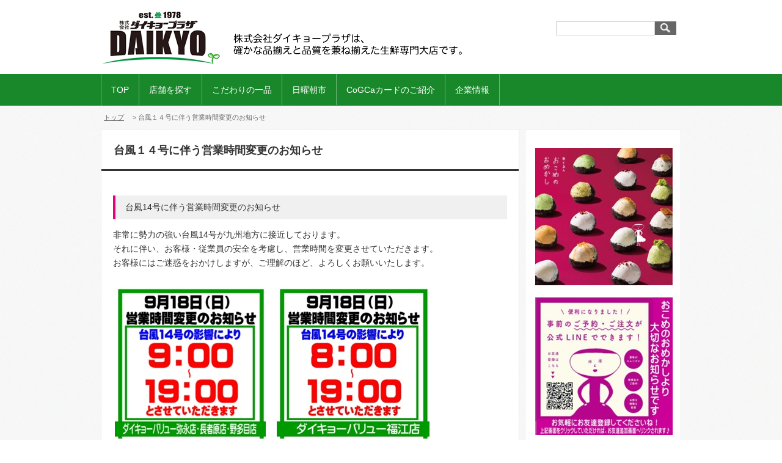

--- FILE ---
content_type: text/html; charset=UTF-8
request_url: https://www.daikyo-plaza.jp/147486.html
body_size: 4766
content:
<!DOCTYPE HTML PUBLIC "-//W3C//DTD XHTML 1.0 Transitional//EN" "http://www.w3.org/TR/xhtml1/DTD/xhtml1-transitional.dtd">
<html xmlns="http://www.w3.org/1999/xhtml" xmlns:fb="http://ogp.me/ns/fb#">
<head>
<meta http-equiv="Content-Language" content="ja" />
<meta http-equiv="Content-Type" content="text/html; charset=UTF-8" />
<meta http-equiv="Content-Style-Type" content="text/css" /><meta charset="utf-8">
<meta name="description" content="ダイキョープラザ（ダイキョーバリュー）は、福岡と長崎を中心に店舗を持つ、確かな品揃えと品質を兼ね揃えた生鮮専門スーパーです。 - 台風１４号に伴う営業時間変更のお知らせ" />
<meta name="keywords" content="ダイキョープラザ,ダイキョーバリュー,VALUE,バリューリカー,福岡,長崎,スーパー,生鮮品,CGCグループ,五島市" />
<meta property="twitter:card" content="summary">
<meta property="og:url" content="https://www.daikyo-plaza.jp/147486.html"/>
<meta property="og:type" content="article">
<meta property="og:site_name" content="株式会社ダイキョープラザ"/>
<meta property="og:title" content="台風１４号に伴う営業時間変更のお知らせ"/>
<meta property="og:image" content="https://www.daikyo-plaza.jp/cc104320/thumbnail/247793.jpg">
<meta property="og:description" content="台風14号に伴う営業時間変更のお知らせ非常に勢力の強い台風14号が九州地方に接近しております。　それに伴い、お客様・従業員の安全を考慮し、営業時間を変更させていただきます。　お客様にはご迷惑をおかけし...">

<link rel="stylesheet" href="/static/css/theme/8/main.css" />
<link rel="stylesheet" href="/static/css/theme/8/color/0.css" />
<link rel="stylesheet" href="/static/css/ck_style.css" /><link rel="stylesheet" href="/ck_style.css" /><link rel="stylesheet" href="/custom.css" />
<link rel="stylesheet" href="/static/js/magnific-popup/magnific-popup.css">
<link rel="alternate" type="application/rss+xml" href="https://www.daikyo-plaza.jp/rss1">
<link rel="alternate" type="application/rss+xml" href="https://www.daikyo-plaza.jp/rss2">
<link rel="sitemap" type="application/xml" href="https://www.daikyo-plaza.jp/sitemap.xml">
<title>台風１４号に伴う営業時間変更のお知らせ - 株式会社ダイキョープラザ</title>
<script src="/static/js/jquery-1.8.3.min.js"></script>
<script src='/static/js/jquery.cookie.js'></script>
<script src="/static/js/jquery.url.js"></script>
<script src="/static/js/magnific-popup/jquery.magnific-popup.min.js"></script>
<script src="/static/js/common.js"></script>
<script src="https://cdn.jsdelivr.net/combine/npm/fitie@1.0.0/lib/fitie.js,npm/fitie@1.0.0/lib/fitie.init.js"></script>

<script>
$(window).load(function() {
    /* ************** 画像スライダー用 ************** */
    //画像の高さ取得
    var most_h = 0;
    $("img.slider_img").each(function(i, e){
        var h = $(e).height();
        if (most_h < h) most_h = h;
        $("#slideShow").height(most_h);
    });
    //ローテーション
    var interval = 3000;
    

    var flg=0;
    var slide = function(){
        $("img.slider_img").not($("img.slider_img").eq(flg)).fadeOut();
        $("img.slider_img").eq(flg).fadeIn();
        flg++;
        if (flg > $("img.slider_img").length - 1) flg = 0;
    }
    slide();
    setInterval(function() { slide() }, interval);

    /* ********************************************* */
});
</script>

<!-- Global site tag (gtag.js) - Google Analytics -->
<script async src="https://www.googletagmanager.com/gtag/js?id=G-J4N8HPF6YT"></script>
<script>
  window.dataLayer = window.dataLayer || [];
  function gtag(){dataLayer.push(arguments);}
  gtag('js', new Date());

  gtag('config', 'G-J4N8HPF6YT');
</script>


<style type="text/css">
body {
    
    
}
#header_title a {
    font-weight: normal;
    
    
    
}
#kiji_area .kiji_area_innner a:link, #kiji_area .kiji_area_innner a:visited, #kiji_area .kiji_area_innner a:active,
.free_area a:link, .free_area a:visited, .free_area a:active {
    color: #1a0dab;
}
</style>
<script type="text/javascript">
$(function(){
    // ドロップダウンメニュー
    $("#gmenu_wrap #gmenu li").hover(function(){
        $(this).addClass("hover");
        $("ul:first",this).css("visibility", "visible");
    }, function(){
        $(this).removeClass("hover");
        $("ul:first",this).css("visibility", "hidden");
    });
    //トップスクロール
    $("#pagetop").click(function(){$('html,body').animate({ scrollTop: 0 }, 'normal')});
});
</script>
</head>
<script src="/access.js"></script>
<body>
<!-- プレビュー用 __freespace1__ __freespace2__ __freespace3__ __freespace7__ -->
<div id="header">
    <div id="header_top">
        <div id="header_top_innner"></div>
    </div>
    <div id="header_main">
        <div id="header_main_innner" class="clear-fix">
            <p id="header_title" class="preview_edit_area12 preview_edit_area13">
                <a href="/">
                    <img src="/logo.png" alt="株式会社ダイキョープラザ" style="width:600px; margin:-10px 0 0 0px;">
                </a>
            </p>
            <div id="header_search">
                <form action="/search" method="GET">
                    <input type="text" value="" name="keyword" class="text-space">
                    <input type="image" src="/static/image/theme/8/0/btn_search.jpg" alt="検索" class="search_btn" />
                </form>
            </div>
        </div>
    </div>
    
    <div id="gmenu_wrap">
        <ul id="gmenu" class="clear-fix preview_edit_area15">
        <li class="gmenu_level1">
        <a href="https://www.daikyo-plaza.jp" >TOP</a>
        </li>
        <li class="gmenu_level1">
        <a href="https://www.daikyo-plaza.jp/123653.html" >店舗を探す</a><ul class="sub_menu">
        <li class="gmenu_level2">
        <a href="https://www.daikyo-plaza.jp/123654.html" target="_blank">「弥永店」</a>
        </li>
        <li class="gmenu_level2">
        <a href="https://www.daikyo-plaza.jp/123661.html" target="_blank">「長者原店」</a>
        </li>
        <li class="gmenu_level2">
        <a href="https://www.daikyo-plaza.jp/123662.html" target="_blank">「福江店」</a>
        </li>
        <li class="gmenu_level2">
        <a href="https://www.daikyo-plaza.jp/123665.html" target="_blank">「野多目店」</a>
        </li>
        <li class="gmenu_level2">
        <a href="https://www.daikyo-plaza.jp/124051.html" target="_blank">篠栗手作り工房</a>
        </li>
        </ul>
        </li>
        <li class="gmenu_level1">
        <span>こだわりの一品</span><ul class="sub_menu">
        <li class="gmenu_level2">
        <a href="https://www.daikyo-plaza.jp/genre/11627/1.html" >篠栗手作り工房</a>
        </li>
        <li class="gmenu_level2">
        <a href="https://www.daikyo-plaza.jp/genre/11628/1.html" >スパイスコーナー</a>
        </li>
        <li class="gmenu_level2">
        <a href="https://www.daikyo-plaza.jp/genre/11630/1.html" >食育メニュー提案</a>
        </li>
        <li class="gmenu_level2">
        <a href="https://www.daikyo-plaza.jp/genre/11631/1.html" >古今一品</a>
        </li>
        </ul>
        </li>
        <li class="gmenu_level1">
        <a href="https://www.daikyo-plaza.jp/genre/11632/1.html" >日曜朝市</a>
        </li>
        <li class="gmenu_level1">
        <a href="https://www.daikyo-plaza.jp/123655.html" >CoGCaカードのご紹介</a>
        </li>
        <li class="gmenu_level1">
        <a href="https://www.daikyo-plaza.jp/123656.html" >企業情報</a><ul class="sub_menu">
        <li class="gmenu_level2">
        <a href="https://www.daikyo-plaza.jp/genre/11733/1.html" >企業概要</a>
        </li>
        <li class="gmenu_level2">
        <a href="https://www.daikyo-plaza.jp/125599.html" >新型コロナウィルス感染対策</a>
        </li>
        <li class="gmenu_level2">
        <a href="https://www.daikyo-plaza.jp/genre/11787/1.html" >社会貢献活動</a>
        </li>
        <li class="gmenu_level2">
        <a href="https://www.daikyo-plaza.jp/123658.html" >求人案内</a>
        </li>
        <li class="gmenu_level2">
        <a href="https://www.daikyo-plaza.jp/123644.html" >個人情報保護方針</a>
        </li>
        </ul>
        </li>
        </ul>
    </div>
</div>
<div id="pankuzu">
    <span><a href="/">トップ</a> </span>
    <span>　&gt; 台風１４号に伴う営業時間変更のお知らせ</span>
</div>


<div class="preview_edit_area5 free_area" style="margin:5px auto; text-align:left; width:950px;"></div>

<div id="cont_wrap">
    <div id="cont_left">
        
<!-- プレビュー用 __freespace9__ -->
<div id="kiji_area" class="preview_edit_area">
    <h1 class="kiji_title">台風１４号に伴う営業時間変更のお知らせ</h1>
    <div id="widgets">
    </div>
    <div class="kiji_area_innner"><div class="clclttl_001">台風14号に伴う営業時間変更のお知らせ</div>

<p>非常に勢力の強い台風14号が九州地方に接近しております。<br />
それに伴い、お客様・従業員の安全を考慮し、営業時間を変更させていただきます。<br />
お客様にはご迷惑をおかけしますが、ご理解のほど、よろしくお願いいたします。<br />
<br />
<a href="/cc104320/thumbnail/247793_1280_1296.jpg"><img alt="" hspace="3" src="/cc104320/thumbnail/247793_247_250.jpg" vspace="3" /></a>&nbsp; &nbsp;<a href="/cc104320/file/247794.jpg"><img alt="" hspace="3" src="/cc104320/thumbnail/247794_250_250.jpg" vspace="3" /></a></p>

<p>&nbsp;</p>

<p><span style="color:#e74c3c;"><span style="font-weight:bold;">9月19日(祝）</span></span>についても、弥永店・長者原店・野多目店は、<br />
お客様・従業員の安全性を考慮し、<span style="color:#e74c3c;"><span style="font-weight:bold;">臨時休業とさせていただきます。</span></span><br />
<br />
<a href="/cc104320/thumbnail/247797_1280_1812.jpg"><img alt="" hspace="3" src="/cc104320/thumbnail/247797_212_300.jpg" vspace="3" /></a></p>

    </div></div>
<!--
<rdf:RDF xmlns:rdf="http://www.w3.org/1999/02/22-rdf-syntax-ns#"
         xmlns:trackback="http://madskills.com/public/xml/rss/module/trackback/"
         xmlns:dc="http://purl.org/dc/elements/1.1/">
<rdf:Description
    rdf:about="https://www.daikyo-plaza.jp/147486.html"
    dc:title="台風１４号に伴う営業時間変更のお知らせ"
    dc:identifier="https://www.daikyo-plaza.jp/147486.html"
    dc:subject=""
    dc:description="台風14号に伴う営業時間変更のお知らせ非常に勢力の強い台風14号が九州地方に接近しております。　それに伴い、お客様・従業員の安全を考慮し、営業時間を変更させていただきます。　お客様にはご迷惑をおかけしますが、ご理解のほど、よろしくお願いいたします。　9月19日(祝）についても、弥永店・長者原店・野多目店は、　お客様・従業員の安全性を考慮し、臨時休業とさせていただきます。　"
    dc:creator="株式会社ダイキョープラザ"
    dc:date="2022-09-18T07:53:08+09:00" />
</rdf:RDF>
-->

        <p id="pagetop"><img src="/static/image/theme/8/0/pagetop.jpg" /></p>
    </div>
    <div id="cont_right">

        <div id="freespace2" class="preview_edit_area6 free_area"><p><a href="https://www.daikyo-plaza.jp/136308.html"><img alt="" hspace="3" src="/cc104320/thumbnail/245873_225_225.jpg" vspace="3" /></a></p>

<p><a href="https://lin.ee/4xIp5dV"><img alt="" hspace="3" src="/cc104320/thumbnail/236617_225_225.jpg" vspace="3" /></a></p>

<p><a href="https://note.com/okomeno_omekashi/n/n60da1da7ed04"><img alt="" hspace="3" src="/cc104320/thumbnail/238211_220_220.jpg" vspace="3" /></a></p>

<p><img alt="" hspace="3" src="/cc104320/thumbnail/296228_225_200.jpg" vspace="3" /></p>

<p><a href="https://tabiiro.jp/book/indivi/otoriyose/315345/#!1"><img alt="" height="230" hspace="3" src="/cc104320/thumbnail/296256_200_200.jpg" vspace="3" width="230" /></a></p>

<p><span style="font-weight:bold;">&uarr; こちらのページで<br />
　「あんプラリーネ」を<br />
　ご紹介いただいております</span></p>

<p>&nbsp;</p>

<p>&nbsp;<a href="https://my.cogca.jp/app/history"><img alt="" height="140" hspace="3" src="/cc104320/thumbnail/275292_166_120.jpg" vspace="3" width="193" /></a></p>

<p><a href="https://www.daikyo-plaza.jp/164166.html">DAICAカードの使用終了と<br />
払い戻しについて</a></p>

<p>&nbsp;</p>

<div class="clclttl_001"><span style="font-size:18px;"><span style="font-weight:bold;">各店ののTOPICS</span></span></div>

<div class="clclttl_005"><a href="https://www.instagram.com/daikyo_yanaga/"><span style="font-size:18px;">弥永店</span></a></div>

<div class="clclttl_005"><a href="https://www.instagram.com/daikyo_chojabaru/"><span style="font-size:18px;">長者原店</span></a></div>

<div class="clclttl_005"><a href="https://www.instagram.com/daikyo_fukue/"><span style="font-size:18px;">福江店</span></a></div>

<div class="clclttl_005"><a href="https://www.instagram.com/daikyo_notame/"><span style="font-size:18px;">野多目店</span></a></div>

<p>&nbsp;</p>

<p>&nbsp;</p>
</div>
    </div>
</div>
<div id="footer">
    <div id="footer_innner">
        <div id="footer_innner_l" class="preview_edit_area7">
            <div id="freespace3" class="free_area"><table border="0" cellpadding="1" cellspacing="10" style="width:100%;">
	<tbody>
		<tr>
			<td style="width: 220px;"><img alt="" hspace="3" src="/cc104320/thumbnail/208655_685_426.gif" vspace="3" width="200" /></td>
			<td>
			<p><span style="font-weight:bold;">株式会社 ダイキョープラザ</span><br />
			〒811-1321 福岡県福岡市南区柳瀬1-33-10<br />
			TEL： 092-571-0886<br />
			FAX： 092-572-8799</p>

			<p><a href="https://www.daikyo-plaza.jp/123653.html">店舗一覧はこちら＞＞</a></p>
			</td>
		</tr>
	</tbody>
</table></div>
        </div>
        <div id="footer_innner_r">
            <div class="rss_qr" >
                <ul class="rss">
                    <li><a href="/rss2">RSS2.0</a></li>
                </ul>
                <p class="qr_code"><img src="/barcode.gif"/></p>
            </div>
        </div>
    </div>
</div>
<div id="footer_bottom">
    <div id="footer_bottom_inner">
        Copyright (c) 株式会社ダイキョープラザ All rights reserved.
        <span><a target="_blank" href="http://cloud.comlog.jp/">POWERED&nbsp;BY&nbsp;&nbsp;COMLOG CLOUD</a></span>
    </div>
</div>
</body>
</html>


--- FILE ---
content_type: text/css
request_url: https://www.daikyo-plaza.jp/static/css/theme/8/main.css
body_size: 3412
content:
@charset "utf-8";
/* CSS Document */

/*================= body ======================*/


body {
	color: #333333;
	font-size: 14px;
	text-align: center;
	margin: 0;
	padding: 0;
	line-height: 1.7;
	font-family: "Lucida Grande", "Hiragino Kaku Gothic Pro W3", "ヒラギノ角ゴ Pro W3", "メイリオ", Meiryo, "ＭＳ Ｐゴシック", Verdana, Arial, sans-serif;
	background: url(/static/image/theme/8/0/all_bg.jpg) repeat left top;
}



img {
	border: none;
}


table,
tr,
td {
	color: #333333;
	font-size: 14px;
	line-height: 1.5;
}


hr {
	border: none;
	background-color: #ffffff;
	color: #ffffff;
	border-bottom: 1px #999999 solid;
}





/*================== .clear-fix ================*/

.clear-fix:after {
	content: ".";
	display: block;
	height: 0;
	clear: both;
	visibility: hidden;
}

.clear-fix {
	display: inline-table;
	zoom: 1;
}

/*MacIE begin \*/
* html .clear-fix {
	height: 1%;
}

.clear-fix {
	display: block;
}

/*MacIE end*/


/*================= .clear ====================*/

.clear_both {
	clear: both;
}




/*================= link ====================*/

a:link,
a:visited {
	text-decoration: underline;
}


a:hover,
a:active {
	text-decoration: none;
}

/*==============================================

header

==============================================*/

#header {
	text-align: left;
	margin: 0 0 10px 0;
}


#header_top {
	font-size: 12px;
}


#header_top_innner {
	width: 950px;
	margin: 0 auto;
}

#header_main {
	background-color: #ffffff;
}

#header_main_innner {
	width: 950px;
	margin: 0 auto;
}

#header_title {
	width: 730px;
	float: left;
	font-size: 27px;
	margin: 28px 0 13px 0;
	padding: 0;
	line-height: 1.2;

}

#header_title a {
	color: #333333;
	text-decoration: none;
}

#header_search {
	width: 205px;
	float: right;
	margin: 35px 0 0 0;
}

#header_search form,
#header_search input {
	margin: 0;
	padding: 0;
}

#header_search {
	position: relative;
}

#header_search .text-space {
	border: none;
	padding: 4px 5px 3px 5px;
	width: 150px;
	border: solid 1px #cccccc;
	font-size: 12px;
}

#header_search .search_btn {
	position: absolute;
	top: 0;
	right: 8px;
}

ul#gmenu,
ul#gmenu li.gmenu_level1,
ul#gmenu .sub_menu,
ul#gmenu .sub_menu li.gmenu_level2 {
	margin: 0;
	padding: 0;
}

ul#gmenu {
	width: 950px;
	margin: 0 auto;
	list-style-type: none;
}

ul#gmenu li.gmenu_level1 {
	float: left;
	padding: 0 0 1px 0;
	white-space: nowrap;
	cursor: pointer;
}

ul#gmenu li.gmenu_level1 a,
ul#gmenu li.gmenu_level1 span {
	display: block;
	padding: 12px 16px 10px 16px;
	color: #ffffff;
	position: relative;
	z-index: 1;
}

ul#gmenu li.gmenu_level1 a:link,
ul#gmenu li.gmenu_level1 a:visited {
	text-decoration: none;
}


ul#gmenu li.gmenu_level1 a:hover,
ul#gmenu li.gmenu_level1 a:active {
	text-decoration: none;
}

ul#gmenu ul.sub_menu {
	list-style-type: none;
	position: absolute;
	z-index: 2;
	visibility: hidden;
}

ul#gmenu li.gmenu_level2 a {
	border-bottom: solid 1px #333333;
}

ul#gmenu li.gmenu_level2 a:link,
ul#gmenu li.gmenu_level2 a:visited {
	text-decoration: none;
}


ul#gmenu li.gmenu_level2 a:hover,
ul#gmenu li.gmenu_level2 a:active {
	text-decoration: none;
}

/*==============================================

main_img

==============================================*/

#main_img {
	width: 950px;
	border: solid 1px #e8e8e8;
	background-color: #ffffff;
	margin: 0 auto 10px auto;
	padding: 5px 0;
	display: none;
}

#main_img .top_h1 {
	width: 940px;
	margin: 0 auto;
}


/*==============================================

cont_wrap

==============================================*/

#cont_wrap {
	width: 950px;
	margin: 0 auto;
	text-align: left;
	overflow: hidden;
}


/*==============================================

cont_left

==============================================*/

#cont_left {
	width: 685px;
	float: left;
}

#cont_left .cont_block {
	border: solid 1px #e8e8e8;
	background-color: #ffffff;
	margin: 0 0 10px 0;
}

#cont_left h2.top_title {
	width: 643px;
	_width: 685px;
	padding: 24px 20px 20px 20px;
	margin: 0;
	font-size: 18px;
	line-height: 1.2;
}


#cont_left .cont_block_innner {
	width: 645px;
	margin: 25px auto 0 auto;
	padding: 0 0 25px 0;
}

#cont_left dl.cont_block_list,
#cont_left dl.cont_block_list dt,
#cont_left dl.cont_block_list dd {
	margin: 0;
	padding: 0;
}

#cont_left dl.cont_block_list {
	overflow: hidden;
	zoom: 1;
	font-size: 13px;

}

#cont_left dl.cont_block_list dt {
	padding: 15px 0 0 45px;
	float: left;

}


#cont_left dl.cont_block_list dd {
	margin: 0;
	padding: 15px 5px 15px 150px;
	border-bottom: dotted 1px #cccccc;
	line-height: 1.2;
}

#freespace6 {
	margin: 0 0 10px 0;
}


#pagetop {
	margin: 0;
	padding: 0;
	width: 100%;
	text-align: right;
	cursor: pointer;
}

/*==============================================

cont_right

==============================================*/

#cont_right {
	width: 256px;
	float: right;
}

#cont_right .top_h3 {
	font-size: 15px;
	margin: 0;
	color: #ffffff;
	padding: 6px 10px;
	border-bottom: solid 2px #ededed;
	font-weight: bold;
}

#cont_right .menu_block,
#cont_right .menu_block .menu_level1 {
	margin: 0;
	padding: 0;
}

#cont_right .menu_block {
	list-style-type: none;
	background-color: #ffffff;
	border: 1px #e8e8e8 solid;
	margin: 0 0 10px 0;
}

#cont_right .menu_block .menu_level1 a,
#cont_right .menu_block .menu_level1 span {
	display: block;
	width: 209px;
	_width: 256px;
	padding: 12px 10px 12px 35px;
	border-top: 1px #e8e8e8 solid;
	color: #333333;
	line-height: 1.2;
}


#cont_right .menu_block .menu_level1 a:link,
#cont_right .menu_block .menu_level1 a:visited {
	text-decoration: none;
}

#cont_right .menu_block .menu_level2 a,
#cont_right .menu_block .menu_level2 span {
	display: block;
	width: 209px;
	_width: 256px;
	padding: 9px 10px 9px 35px;
	border-top: 1px #DBDBDB dotted;
	color: #333333;
	line-height: 1.2;
	font-size: 13px;
}


#cont_right .menu_block .menu_level2 a:link,
#cont_right .menu_block .menu_level2 a:visited {
	text-decoration: none;
}

#contact_block {
	border: solid 1px #e8e8e8;
	background-color: #ffffff;
	padding: 15px 0;
	margin: 0 0 10px 0;
}

#contact_block p {
	margin: 0;
	padding: 0;
	line-height: 1.2;
}

#contact_block .contact_name {
	margin: 0 5px 10px 10px;
}


#contact_block .contact_address {
	border-left: solid 3px #cccccc;
	margin: 0 5px 10px 10px;
	padding: 0 0 0 10px;
}

#contact_block .telfax {
	border-top: solid 1px #cccccc;
	padding: 10px 0;
}

#contact_block .telfax p {
	font-size: 20px;
	padding: 0 15px;
	color: #666666;
}

#contact_block .telfax .contact_btn {
	width: 230px;
	margin: 10px 0 0 13px;
	overflow: hidden;
}

#freespace2 {
	width: 228px;
	_width: 256px;
	border: solid 1px #e8e8e8;
	padding: 13px;
	background-color: #ffffff;
	overflow: hidden;
}


/*==============================================

footer

==============================================*/

#footer {
	width: 100%;
	background-color: #ffffff;
	border-top: solid 1px #e8e8e8;
	margin: 10px 0 0 0;
}

#footer_innner {
	width: 950px;
	margin: 0 auto;
	overflow: hidden;
	text-align: left;
	padding: 40px 0;
}

#footer_innner_l {
	width: 685px;
	float: left;
}




#footer_innner_r {
	width: 250px;
	float: right;
}


#footer_innner_r .rss_qr {
	width: 248px;
	border: solid 1px #e8e8e8;
	text-align: center;
	padding: 15px 0;
}

#footer_innner_r ul.rss,
#footer_innner_r ul.rss li {
	margin: 0;
	padding: 0;
}

#footer_innner_r ul.rss {
	list-style-type: none;
}

#footer_innner_r ul.rss li {
	display: inline;
	margin: 0;
}

#footer_innner_r .qr_code {
	margin: 15px 0 0 0;
}

#footer_bottom {
	width: 100%;
}

#footer_bottom_inner {
	width: 950px;
	color: #ffffff;
	font-size: 12px;
	margin: 0 auto;
	text-align: right;
}

#footer_bottom_inner span {
	margin: 0 0 0 180px;
	display: inline-block;
	min-width: 140px;
}

#footer_bottom_inner span a {
	font-size: 0.8em;
}


/*==============================================

kiji

==============================================*/


#kiji_area {
	border: solid 1px #e8e8e8;
	background-color: #ffffff;
	margin: 0 0 10px 0;
	padding: 0 0 50px 0;
}

h1.kiji_title {
	width: 643px;
	_width: 685px;
	padding: 24px 20px 20px 20px;
	margin: 0;
	font-size: 18px;
	line-height: 1.2;
}


#kiji_area .kiji_area_innner {
	width: 645px;
	margin: 25px auto 0 auto;
	padding: 0 0 25px 0;
	overflow: hidden;
}

/*==============================================

search

==============================================*/


#search_area {
	width: 645px;
	margin: 25px auto 0 auto;
	padding: 0 0 25px 0;
}


.pager ul,
.pager ul li {
	margin: 0;
	padding: 0;
}

.pager ul {
	list-style-type: none;
	text-align: center;
	background-color: #f8f8f8;
	border-bottom: solid 1px #e8e8e8;
	border-top: 1px solid #e8e8e8;
	font-size: 13px;
	padding: 5px 0;
}

.pager ul li {
	display: inline;
	margin: 0 15px 0 0;
}


#search_area .search_one {
	border-bottom: solid 1px #e8e8e8;
	overflow: hidden;
	padding: 10px 0;
}

#search_area .thumbnail {
	object-fit: cover;
	width: 200px;
	height: 135px;
	background-color: #ccc;
	border: solid 1px #e8e8e8;
	float: left;
	max-width: none;
}

.thumbnail.contain {
	object-fit: contain !important;
}

#search_area .s_text {
	width: 420px;
	float: right;
}

#search_area .s_text p {
	margin: 0;
	padding: 0;
}

#search_area p.s_kijititle {
	font-size: 16px;
	line-height: 1.2;
	margin: 5px 0 0 0;
}

#search_area .s_kijititle a {
	color: #333333;
}

#search_area p.s_read {
	font-size: 13px;
	line-height: 1.2;
	height: 4.8em;
	overflow: hidden;
	margin: 10px 0 0 0;
	color: #777777;
}


#search_area p.more {
	margin: 10px 0 0 0;
	text-align: right;
	font-size: 12px;
}


/* ====== 20140619 add =============== */

.top_title_wrap {
	position: relative;
}


.top_title_wrap .news_list {
	position: absolute;
	top: 5px;
	right: 10px;
}

.top_title_wrap .news_list a {
	display: block;
	padding: 3px 20px;
	text-decoration: none;
	font-size: 12px;
}

.top_title_wrap .news_list a:link,
.top_title_wrap .news_list a:visited {
	background-color: #f6f6f6;
	border: solid 1px #e8e8e8;
}


.top_title_wrap .news_list a:hover,
.top_title_wrap .news_list a:active {
	background-color: #ffffff;
	border: solid 1px #e8e8e8;
}



/*==============================================

contact

==============================================*/


#contact_area {
	width: 645px;
	margin: 25px auto 0 auto;
	padding: 0 0 25px 0;
}

table#contact_form {
	margin: 25px 0 0 0;
	border-collapse: collapse;
}

table#contact_form th,
table#contact_form td {
	border-top: dotted 1px #cccccc;
	border-bottom: dotted 1px #cccccc;
	padding: 15px 10px;
	font-size: 13px;
}


#contact_form th {
	background-color: #f1f1f1;
	font-weight: normal;
}

table#contact_form td.sub {
	background-color: #f1f1f1;
	color: #CC0000;
}

table#contact_form td label {
	margin: 0 25px 0 5px;
}

table#contact_form th span,
table#contact_form td span {
	font-size: 12px;
	margin: 0 0 0 10px;
}

table#contact_form input.contactform_txt {
	padding: 5px;
	width: 220px;
	border: solid 1px #afafaf;
}

table#contact_form input.contactform_txt_s {
	width: 60px;
	padding: 5px;
	border: solid 1px #afafaf;
}

table#contact_form input.contactform_txt_l {
	width: 350px;
	padding: 5px;
	border: solid 1px #afafaf;
}

table#contact_form .contactform_txtarea {
	width: 360px;
	height: 250px;
	border: solid 1px #afafaf;
}

#contact_area .form_btn_area {
	text-align: center;
	margin: 15px 0 0 0;
}

#contact_area .contactform_btn {
	padding: 10px 70px;
}

.alertS {
	color: #cc0000;
}

#contact_area .other_txt {
	margin-left: -15px;
	width: 260px;
}

#widgets {
	display: flex;
	margin: 15px 0 0 20px;
}

#widgets>* {
	margin-right: 5px;
}

#smenu_toiawase a {
	display: block;
	height: 43px;
	width: 220px;
}

#smenu_toiawase span {
	display: none;
}

#twitter_block {
	margin-top: 10px;
}

/* ヘッダー画像スライダ用 */
#slideShow {
	text-align: left;
	position: relative;
	margin: 0 auto 10px;
	width: 950px;
	display: none;

}

#slideShow img {
	display: none;
	position: absolute;
	max-width: 950px;
}

.form_freespace {
	margin: 25px auto 0 auto;
	padding: 0;
	width: 645px;
}

/* =========================================== */

#pankuzu {
	margin: 10px auto;
	text-align: left;
	width: 940px;
}

#pankuzu span,
#pankuzu a {
	font-size: 11px;
	color: #666666;
}

#item_pager {
	float: right;
	margin: 140px 10px 10px;
}

#item_pager_left {
	background: url(/static/image/icon2_left.png) no-repeat;
	float: left;
	height: 26px;
	padding-left: 35px;
	padding-top: 4px;
	font-size: 12px;
	color: #999999;
}

#item_pager_right {
	background: url(/static/image/icon2_right.png) no-repeat;
	background-position: top right;
	float: right;
	height: 26px;
	padding-right: 35px;
	padding-top: 4px;
	font-size: 12px;
	color: #999999;
}

/* =========================================== */
#list_img {
	width: 645px;
	margin: 25px auto 0 auto;
	padding: 0 0 25px 0;
	overflow: hidden;
}

#list_img_innner {
	width: 667px;
	overflow: hidden;
	padding: 0 0 25px 0;
}


#list_img .search_one {
	width: 200px;
	float: left;
	margin: 25px 22px 0 0;
}

#list_img .thumbnail {
	object-fit: cover;
	height: 135px;
	width: 200px;
	background-color: #ccc;
	max-width: none;
}

#list_img .s_kijititle {
	font-size: 14px;
	margin: 5px 0 0 0;
	padding: 0;
	line-height: 1.3;
	height: 2.5em;
	overflow: hidden;
}

#list_img .s_kijititle a {
	color: #555555;
	text-decoration: underline;
}

#list_img .s_kijititle a:hover {
	color: #555555;
	text-decoration: none;
}

#gmenu_wrap {
        min-width: 950px;
}


--- FILE ---
content_type: text/css
request_url: https://www.daikyo-plaza.jp/static/css/theme/8/color/0.css
body_size: 536
content:
@charset "utf-8";
/* CSS Document */

/*================= link ====================*/

a:link,
a:visited{
	 color: #333333;
}

a:hover,
a:active{
	 color: #333333;
}

#header_top{
	background-color: #333333;
	color: #ffffff;
}

#gmenu_wrap{
	background: url(/static/image/theme/8/0/gmenu_bg.jpg) repeat left bottom;
}

ul#gmenu{
	border-left: solid 1px #ffffff;
}

ul#gmenu li.gmenu_level1 > a,
ul#gmenu li.gmenu_level1 > span{
	border-bottom: solid 1px #b3b3b3;
	background: url(/static/image/theme/8/0/gmenu_line.jpg) no-repeat right top;
}

ul#gmenu li.gmenu_level1 a:link,
ul#gmenu li.gmenu_level1 a:visited{
	 background-color: #333333;
}


ul#gmenu li.gmenu_level1 a:hover,
ul#gmenu li.gmenu_level1 a:active{
	 background-color: #5f5f5f;
}

ul#gmenu li.gmenu_level2 a{
	border-bottom: solid 1px #333333;
}

ul#gmenu li.gmenu_level2 a:link,
ul#gmenu li.gmenu_level2 a:visited,
ul#gmenu li.gmenu_level2 span{
	background-color:#5f5f5f;
}


ul#gmenu li.gmenu_level2 a:hover,
ul#gmenu li.gmenu_level2 a:active{
	background-color: #797979;
}

#cont_left h2.top_title{
	border-bottom: solid 3px #333333;
}

#cont_right .top_h3{
	background-color: #333333;
}

#footer_bottom{
	background-color: #333333;
}

#footer_bottom_inner span a{
	color: #ffffff;
}

h1.kiji_title{
	border-bottom: solid 3px #333333;
}

#kiji_area .kiji_area_innner a{
	color:#333333;
}

#cont_left dl.cont_block_list dt{
	background: url(/static/image/theme/8/0/icon_b.jpg) #ffffff no-repeat 25px 20px;
}

#cont_right .menu_block .menu_level1 a:link,
#cont_right .menu_block .menu_level1 a:visited,
#cont_right .menu_block .menu_level1 span{
    background: url(/static/image/theme/8/0/icon_b.jpg) #ffffff no-repeat 15px 14px;
}

#cont_right .menu_block .menu_level1 a:hover,
#cont_right .menu_block .menu_level1 a:active{
	background: url(/static/image/theme/8/0/icon_b.jpg) #efefef no-repeat 15px 14px;
}

#cont_right .menu_block .menu_level2 a:link,
#cont_right .menu_block .menu_level2 a:visited,
#cont_right .menu_block .menu_level2 span{
	 background: url(/static/image/theme/8/0/icon_s.jpg) #ffffff no-repeat 18px 14px;
}

#cont_right .menu_block .menu_level2 a:hover,
#cont_right .menu_block .menu_level2 a:active{
	background: url(/static/image/theme/8/0/icon_s.jpg) #efefef no-repeat 18px 14px;
}

#smenu_toiawase a:link, #smenu_toiawase a:visited, #smenu_toiawase a:active {
    background: url("/static/image/theme/8/0/contact_btn.jpg") no-repeat;
}



--- FILE ---
content_type: text/css
request_url: https://www.daikyo-plaza.jp/static/css/ck_style.css
body_size: 738
content:
img {
    max-width: 100%;
}

figure.image {
    text-align: center;
    border: solid 1px #ccc;
    border-radius: 2px;
    background: rgba(0,0,0,0.05);
    padding: 10px;
    margin: 10px 20px;
    display: inline-block;
}

figure.image > figcaption {
    text-align: center;
    display: block; /* For IE8 */
}


/* オブジェクトスタイル */
a.clclbtn_001 {
    box-sizing: border-box;
    display: inline-block;
    border-radius: 4px;
    color: #fff !important;
    font-weight: bold;
    text-align: center;
    text-decoration: none;
    width: 35%;
    margin: 0;
    padding: 8px 18px 11px 18px;
    box-shadow: 0px -3px 0px rgba(0, 0, 0, 0.3) inset;
    text-shadow: 0 1px 1px rgba(0, 0, 0, 0.3);
    background-color: #1abc9c;
}
a.clclbtn_001:hover {
    opacity: 0.75;
}
a.clclbtn_001:active {
    box-shadow: none;
}

a.clclbtn_s001 {
    width: 35%;
    background-color: #1abc9c;
}

a.clclbtn_m001 {
    width: 55%;
    background-color: #1abc9c;
}

a.clclbtn_l001 {
    width: 100%;
    background-color: #1abc9c;
}

/* ブロックスタイル */
.clclttl_001 {
    background-color: #f0f0f0;
    padding: 8px 0 8px 16px;
    margin: 0;
    border-left: 4px solid #222;
}

.clclttl_002 {
    color: #FFF;
    border-radius: 6px;
    padding: 8px 0 8px 16px;
    margin: 0;
    background-color: #222;
}

.clclttl_003 {
    padding: 8px 0 8px 16px;
    margin: 0;
    border: 1px solid #ccc;
    background: -webkit-linear-gradient(top, #fff 0%, #f0f0f0 100%);
    background: linear-gradient(to bottom, #fff 0%, #f0f0f0 100%);
    box-shadow: 0 -1px 0 rgba(255, 255, 255, 1) inset;
    border-top: 3px solid #222;
}

.clclttl_004 {
    position: relative;
    padding: 8px 0;
    margin: 0;
    border-bottom: 2px solid #222;
}

.clclttl_004:after {
    position: absolute;
    bottom: -2px;
    right: 0;
    z-index: 2;
    content: '';
    width: 80%;
    height: 2px;
    background-color: #ccc;
}

.clclttl_005 {
    padding: 8px 0 8px 16px;
    margin: 0;
    border-left: 4px solid #ccc;
}

.clclbox_001 {
    padding: 8px 16px;
    margin: 0;
    border-radius: 4px;
    border: 1px solid #ccc;
}

.clclbox_002 {
    padding: 8px 16px;
    margin: 0;
    border: 1px dashed #ccc;
}

.clclbox_003 {
    padding: 8px 16px;
    margin: 0;
    border: solid 1px #E9E9E9;
    background: #f3f3f3;
}


--- FILE ---
content_type: text/css
request_url: https://www.daikyo-plaza.jp/ck_style.css
body_size: 267
content:
.clclttl_002 {background-color:#e7017b;}
a.clclbtn_s001 {background-color: #19882b;}
.clclttl_003 {border-top: 3px solid #e7017b;}
.clclttl_001 {border-left:4px solid #e7017b;}
a.clclbtn_l001 {background-color: #19882b;}
.clclttl_004 {border-bottom: 2px solid #e7017b;}
a.clclbtn_m001 {background-color: #19882b;}


--- FILE ---
content_type: text/css
request_url: https://www.daikyo-plaza.jp/custom.css
body_size: 435
content:
#gmenu_wrap {
    background: none;
    background-color: #19882b;
   }


ul#gmenu li.gmenu_level1 a, ul#gmenu li.gmenu_level1 span {
    padding: 15px 16px 13px 16px;
}


ul#gmenu li.gmenu_level1 > a, 
ul#gmenu li.gmenu_level1 > span,
ul#gmenu li.gmenu_level1 > a:link, 
ul#gmenu li.gmenu_level1 > a:visited, 
ul#gmenu li.gmenu_level1 > span{
    background: none;
    background-color: #19882b;
border:none;
border-right:solid 1px #6db579;
    }

ul#gmenu li.gmenu_level1 > a:hover{
background-color: #4a9951;
}

ul#gmenu li.gmenu_level2 a,
ul#gmenu li.gmenu_level2 span {
    border-bottom: solid 1px #ffffff;
}
ul#gmenu li.gmenu_level2 a:link,
ul#gmenu li.gmenu_level2 a:visited,
ul#gmenu li.gmenu_level2 span{
background-color: #4a9951
}

ul#gmenu li.gmenu_level2 a:hover{
background-color: #64af66
}

ul#gmenu {
    border-left: solid 1px #6db579;
}


#cont_left h2.top_title{
border-bottom:solid 3px #19882b;
}

#cont_right .top_h3 {
    background-color: #19882b;
}
#footer_bottom {
    background-color: #19882b;
}

.tb_img250 td img{
max-width:250px;
}

#kiji_area .kiji_area_innner a[href*="tel:"] {
pointer-events: none;
cursor: default;
text-decoration: none;
color:#333333 !important;
}


--- FILE ---
content_type: application/javascript
request_url: https://www.daikyo-plaza.jp/static/js/common.js
body_size: 782
content:
var url = location.href;
$(function(){
    /* スマホページ切り替え */
    if($.cookie("switch_device")){
        var text = "スマホ版サイトを見る";
        var styles = $("head > link[href^='/static/css/theme/']");
        styles.each(function(i,e){
            var href = $(e).attr('href');
            var res = href.match(/^\/static\/css\/theme\/(\d+)(-EN)?\/.*/);
            if(res && res[2]){
                text = "Smartphone site";
                return false;
            }
        });
        $("body > :last-child").append('<div id="switch_smaho" style="text-align:center; width:85%; background-color:#FFFFFF; cursor: pointer; margin:40px auto; padding:3px; border: 1px solid #000; border-radius: 5px"><img src="/static/image/theme/common/icon_sp.gif" style="width:10.4px; width:4vw; height:18px; height:7vw;"><span style="font-size:18px; font-size: 7vw;"> ' + text + '</div>');
    }
    $("#switch_smaho").on('click', function(){
        $.removeCookie("switch_device", {path: '/'});
        location.reload();
    });

    /* 画像拡大 */
    $('body').magnificPopup({
        delegate: 'a[href$=".jpg"],a[href$=".jpeg"],a[href$=".png"],a[href$=".gif"]',
        type: 'image',
        gallery: {
            enabled:true,
            navigateByImgClick: true,
            preload: [0,1]
        },
        image: {
            titleSrc: function(item) {
                    return item.el.children("img").attr("alt");
            }
        }
    });
    /* ***** */
});

function fileOpen () {} /* 旧記述対応 */


--- FILE ---
content_type: application/javascript
request_url: https://www.daikyo-plaza.jp/static/js/jquery.url.js
body_size: 1695
content:
// JQuery URL Parser plugin - https://github.com/allmarkedup/jQuery-URL-Parser
// Written by Mark Perkins, mark@allmarkedup.com
// License: http://unlicense.org/ (i.e. do what you want with it!)

;(function($, undefined) {
    
    var tag2attr = {
        a       : 'href',
        img     : 'src',
        form    : 'action',
        base    : 'href',
        script  : 'src',
        iframe  : 'src',
        link    : 'href'
    },
    
	key = ["source","protocol","authority","userInfo","user","password","host","port","relative","path","directory","file","query","fragment"], // keys available to query
	
	aliases = { "anchor" : "fragment" }, // aliases for backwards compatability

	parser = {
		strict  : /^(?:([^:\/?#]+):)?(?:\/\/((?:(([^:@]*):?([^:@]*))?@)?([^:\/?#]*)(?::(\d*))?))?((((?:[^?#\/]*\/)*)([^?#]*))(?:\?([^#]*))?(?:#(.*))?)/,  //less intuitive, more accurate to the specs
		loose   :  /^(?:(?![^:@]+:[^:@\/]*@)([^:\/?#.]+):)?(?:\/\/)?((?:(([^:@]*):?([^:@]*))?@)?([^:\/?#]*)(?::(\d*))?)(((\/(?:[^?#](?![^?#\/]*\.[^?#\/.]+(?:[?#]|$)))*\/?)?([^?#\/]*))(?:\?([^#]*))?(?:#(.*))?)/ // more intuitive, fails on relative paths and deviates from specs
	},
	
	querystring_parser = /(?:^|&|;)([^&=;]*)=?([^&;]*)/g, // supports both ampersand and semicolon-delimted query string key/value pairs
	
	fragment_parser = /(?:^|&|;)([^&=;]*)=?([^&;]*)/g; // supports both ampersand and semicolon-delimted fragment key/value pairs
	
	function parseUri( url, strictMode )
	{
		var str = decodeURI( url ),
		    res   = parser[ strictMode || false ? "strict" : "loose" ].exec( str ),
		    uri = { attr : {}, param : {}, seg : {} },
		    i   = 14;
		
		while ( i-- )
		{
			uri.attr[ key[i] ] = res[i] || "";
		}
		
		// build query and fragment parameters
		
		uri.param['query'] = {};
		uri.param['fragment'] = {};
		
		uri.attr['query'].replace( querystring_parser, function ( $0, $1, $2 ){
			if ($1)
			{
				uri.param['query'][$1] = $2;
			}
		});
		
		uri.attr['fragment'].replace( fragment_parser, function ( $0, $1, $2 ){
			if ($1)
			{
				uri.param['fragment'][$1] = $2;
			}
		});
				
		// split path and fragement into segments
		
        uri.seg['path'] = uri.attr.path.replace(/^\/+|\/+$/g,'').split('/');
        
        uri.seg['fragment'] = uri.attr.fragment.replace(/^\/+|\/+$/g,'').split('/');
        
        // compile a 'base' domain attribute
        
        uri.attr['base'] = uri.attr.host ? uri.attr.protocol+"://"+uri.attr.host + (uri.attr.port ? ":"+uri.attr.port : '') : '';
        
		return uri;
	};
	
	function getAttrName( elm )
	{
		var tn = elm.tagName;
		if ( tn !== undefined ) return tag2attr[tn.toLowerCase()];
		return tn;
	}
	
	$.fn.url = function( strictMode )
	{
	    var url = '';
	    
	    if ( this.length )
	    {
	        url = $(this).attr( getAttrName(this[0]) ) || '';
	    }
	    
        return $.url( url, strictMode );
	};
	
	$.url = function( url, strictMode )
	{
	    if ( arguments.length === 1 && url === true )
        {
            strictMode = true;
            url = undefined;
        }
        
        strictMode = strictMode || false;
        url = url || window.location.toString();
        	    	            
        return {
            
            data : parseUri(url, strictMode),
            
            // get various attributes from the URI
            attr : function( attr )
            {
                attr = aliases[attr] || attr;
                return attr !== undefined ? this.data.attr[attr] : this.data.attr;
            },
            
            // return query string parameters
            param : function( param )
            {
                return param !== undefined ? this.data.param.query[param] : this.data.param.query;
            },
            
            // return fragment parameters
            fparam : function( param )
            {
                return param !== undefined ? this.data.param.fragment[param] : this.data.param.fragment;
            },
            
            // return path segments
            segment : function( seg )
            {
                if ( seg === undefined )
                {
                    return this.data.seg.path;                    
                }
                else
                {
                    seg = seg < 0 ? this.data.seg.path.length + seg : seg - 1; // negative segments count from the end
                    return this.data.seg.path[seg];                    
                }
            },
            
            // return fragment segments
            fsegment : function( seg )
            {
                if ( seg === undefined )
                {
                    return this.data.seg.fragment;                    
                }
                else
                {
                    seg = seg < 0 ? this.data.seg.fragment.length + seg : seg - 1; // negative segments count from the end
                    return this.data.seg.fragment[seg];                    
                }
            }
            
        };
        
	};
	
})(jQuery);